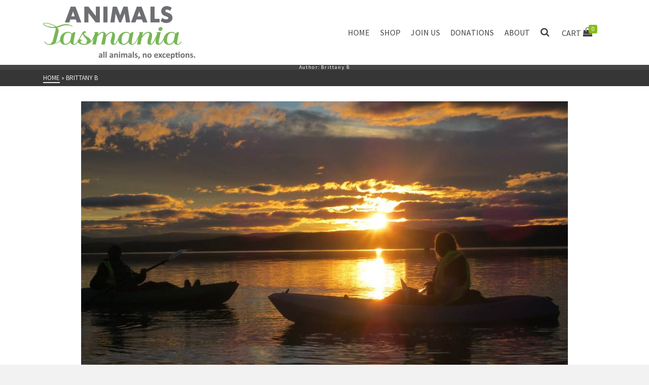

--- FILE ---
content_type: text/css
request_url: https://animalstasmania.org.au/wp-content/plugins/otw-smart-post-lists/splw.css?ver=6.9
body_size: 4720
content:
/********************FRONT END CSS START***********************/
.smart-post-list-main {
    width: 100%;
}

.smart-post-list-main .smart-post-list-single-container {
	float: left;
}

.smart-post-list-main {
    padding: 10px 0 0;
}

.smart-post-list-main img {
	float: left;
	margin-right: 5px;
}

a.smart-post-list-title,
a.smart-post-list-title:active,
a.smart-post-list-title:visited {
    line-height: 100%;
    margin: 0;
    padding: 0;
}

.smart-post-list-main p {
    margin: 10px 0;
    padding: 0;
}

.smart-post-list-main ,
.smart-post-list-main li {
	list-style: none;
	float: left;

}

.smart-post-list-main li {
    margin: 0 0 5px;
}

/*Until v1.1 this was .smart-post-list-separator li*/
.smart-post-list-delimiter {
	padding-top: 10px;
	padding-bottom: 10px;
	border-bottom: 1px solid #CCCCCC;
	width: 100%;
}

.smart-post-list-main .image-top-of-excerpt {
	float: left;
	*float: none; /*IE7 hack*/
	clear: both;
}

.smart-post-list-main .text-top-of-excerpt {
	float: left;
	*float: none; /*IE7 hack*/
}

.smart-post-list-main .image-left-of-excerpt {
	float: left;
	
}

.smart-post-list-main .text-left-of-excerpt {
	display: table-row;
	*display: inline-block; /*IE7 fix*/
}

.smart-post-list-main .image-right-of-excerpt {
	float: right;
	display: inline;
}

.smart-post-list-main .image-right-of-excerpt img {
	margin-right: 0;
	margin-left: 5px;
}

.smart-post-list-main .text-right-of-excerpt {
	display: table-row;
	*display: inline-block; /*IE7 fix*/
}

.smart-post-list-main .image-right-in-excerpt {
	float: right;
}

.smart-post-list-main .image-right-in-excerpt img {
	float: right;
	margin-right: 0;
	margin-left: 5px;
}

.smart-post-list-main .text-right-in-excerpt {
	float: right;
}

.smart-post-list-main .text-right-in-excerpt h1,
.smart-post-list-main .text-right-in-excerpt h2,
.smart-post-list-main .text-right-in-excerpt h3,
.smart-post-list-main .text-right-in-excerpt h4,
.smart-post-list-main .text-right-in-excerpt h5,
.smart-post-list-main .text-right-in-excerpt h6,
.smart-post-list-main .text-left-in-excerpt h1,
.smart-post-list-main .text-left-in-excerpt h2,
.smart-post-list-main .text-left-in-excerpt h3,
.smart-post-list-main .text-left-in-excerpt h4,
.smart-post-list-main .text-left-in-excerpt h5,
.smart-post-list-main .text-left-in-excerpt h6{
	clear: none;
}

.smart-post-list-main .image-left-in-excerpt {
	float: left;
}

.smart-post-list-main .image-left-in-excerpt img {
	float: left;
	margin-right: 0;
	margin-right: 5px;
}

.smart-post-list-main .text-left-in-excerpt {
}

/* FRONT END CUSTOM CSS */

/*Custom style for the witget's container*/
.smart-post-list {

}

/*Custom style for the witget's title*/
.smart-post-list h3.widget-title {

}

/*Custom style for single post container in the list of posts*/
.smart-post-list-main .smart-post-list-single-container {

}

/*Custom style for the post's image*/
.smart-post-list-main .smart-post-list-image {
	
}

/*Custom style for post's title*/
a.smart-post-list-title,
a.smart-post-list-title:active,
a.smart-post-list-title:visited {

}

a.smart-post-list-title:hover {

}

/*Custom style for post's date*/
.smart-post-list-main .smart-post-list-date {

}

/*Custom style for post's comments*/
.smart-post-list-main .smart-post-list-comments {

}

/*Custom style for post's paragraphs*/
.smart-post-list-main p {

}

/*Custom style for post's delimiter*/
/*Until v1.1 this was .smart-post-list-separator li*/
.smart-post-list-delimiter {

}

.smart-post-list-single-container .text-top-of-excerpt p,
.smart-post-list-single-container .image-top-of-excerpt a {
	margin: 0 15px 0 0;
}
/********************FRONT END CSS END***********************/

/********************ADMIN CSS START***********************/
.checklist {
    border: 1px solid #CCCCCC;
	border-radius: 6px;
    max-height: 10em;
    list-style: none outside none;
    overflow: auto;
	width: auto;
    padding: 5px;
}

fieldset .checklist {
	border: none;
	padding: 0;
	margin: 0;
}

.checklist li {
    background: none repeat scroll 0 0;
    padding-left: 0;
}

.checklist label {
    display: block;
    padding: 0 0.2em 0 25px;
    text-indent: -25px;
}

.post-delimiter-container {
	/*width: 100%;*/
	float: left;
}

.smart-post-lists-admin-fieldset {
	border: solid 1px #CCCCCC;
	padding: 10px;
	border-radius: 6px;
	margin-top: 5px;
	margin-bottom: 5px;
}

.smart-post-lists-admin-fieldset legend {
	margin-left: 10px;
	cursor: pointer;
}
/********************ADMIN CSS END***********************/